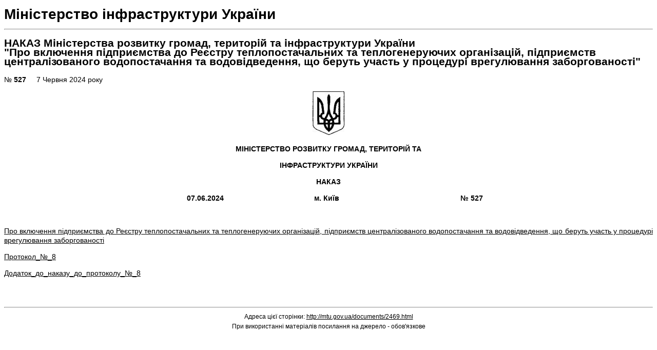

--- FILE ---
content_type: text/html; charset=UTF-8
request_url: https://mtu.gov.ua/documents/2469.html?PrintVersion
body_size: 3870
content:
<!DOCTYPE html>
<html>
<head>
<meta charset="utf-8" />
<title>&amp;quot;Про включення підприємства до Реєстру теплопостачальних та теплогенеруючих організацій, підприємств централізованого водопостачання та водовідведення, що беруть участь у процедурі врегулювання заборгованості&amp;quot; - Міністерство розвитку громад, територій та інфраструктури України</title>
<style type="text/css">
body {background: #fff; overflow:auto;}
body, td, th {font: normal normal normal 14px/1.3em  Arial, Verdana, Tahoma, Sans-Serif; color:black}
img {border:0;}
a:link, a:active, a:visited, a:hover {color: black; text-decoration:underline;}
</style>
</head>
<body>
<h1>Міністерство інфраструктури України</h1>
<hr /><section class="fon"><article class="blocks1"><h2><span class="nh">НАКАЗ Міністерства розвитку громад, територій та інфраструктури України</span><br />&quot;Про включення підприємства до Реєстру теплопостачальних та теплогенеруючих організацій, підприємств централізованого водопостачання та водовідведення, що беруть участь у процедурі врегулювання заборгованості&quot;</h2><div class="ndate">№ <strong>527</strong> &nbsp; &nbsp; 7 Червня 2024 року</div><div style="width:100%; overflow:auto"><p align="center"><strong><img src="/files/clip/clip.jpg" alt="" width="62" height="85" /></strong></p><p align="center"><strong>МІНІСТЕРСТВО РОЗВИТКУ ГРОМАД, ТЕРИТОРІЙ&nbsp;</strong><strong>ТА</strong></p><p align="center"><strong>ІНФРАСТРУКТУРИ УКРАЇНИ</strong></p><p align="center"><strong>НАКАЗ</strong></p><p align="center"><strong><strong><strong><strong>&nbsp; &nbsp; &nbsp; 07.06</strong><strong>.2024&nbsp; &nbsp; &nbsp; &nbsp; &nbsp; &nbsp; &nbsp; &nbsp; &nbsp; &nbsp; &nbsp; &nbsp; &nbsp; &nbsp; &nbsp; &nbsp; &nbsp; &nbsp; &nbsp; &nbsp; &nbsp; &nbsp; м. Київ&nbsp; &nbsp; &nbsp; &nbsp; &nbsp; &nbsp; &nbsp; &nbsp; &nbsp; &nbsp; &nbsp; &nbsp; &nbsp; &nbsp; &nbsp; &nbsp; &nbsp; &nbsp; &nbsp; &nbsp; &nbsp; &nbsp; &nbsp; &nbsp; &nbsp; &nbsp; &nbsp; &nbsp; &nbsp; &nbsp;№ 527</strong></strong></strong></strong></p><p align="center">&nbsp;</p><p style="text-align: justify;" align="center"><a href="/files/Наказ_до_протоколу_№_8.pdf">Про включення підприємства до Реєстру теплопостачальних та теплогенеруючих організацій, підприємств централізованого водопостачання та водовідведення, що беруть участь у процедурі врегулювання заборгованості</a></p><p style="text-align: justify;" align="center"><a href="/files/Протокол_№_8.pdf">Протокол_№_8</a></p><p style="text-align: justify;" align="center"><a href="/files/Додаток_до_наказу_до_протоколу_№_8.pdf">Додаток_до_наказу_до_протоколу_№_8</a></p></div></article></section><br class="clear" /><br style="clear:both; float:none;" />
<hr />
<center>
	<small>
	Адреса цієї сторінки: <a href="/documents/2469.html">http://mtu.gov.ua/documents/2469.html</a>
	<br />
	При використанні матеріалів посилання на джерело - обов'язкове
	</small>
</center>
</body>
</html>